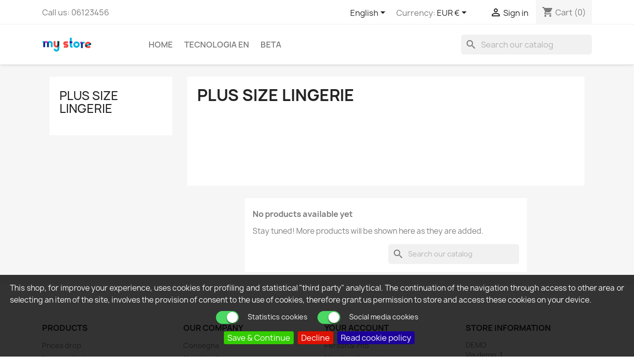

--- FILE ---
content_type: text/html; charset=utf-8
request_url: https://demo17.prestabiz.com/en/1712-plus-size-lingerie
body_size: 7247
content:
<!doctype html>
<html lang="en-US">

  <head>
    
      
  <meta charset="utf-8">


  <meta http-equiv="x-ua-compatible" content="ie=edge">



  <title>Plus Size Lingerie</title>
  
    
  
  <meta name="description" content="">
  <meta name="keywords" content="">
        <link rel="canonical" href="https://demo17.prestabiz.com/en/1712-plus-size-lingerie">
    
          <link rel="alternate" href="https://demo17.prestabiz.com/it/1712-plus-size-lingerie" hreflang="it">
          <link rel="alternate" href="https://demo17.prestabiz.com/en/1712-plus-size-lingerie" hreflang="en-us">
          <link rel="alternate" href="https://demo17.prestabiz.com/fr/1712-plus-size-lingerie" hreflang="fr-fr">
          <link rel="alternate" href="https://demo17.prestabiz.com/de/1712-plus-size-lingerie" hreflang="de-de">
          <link rel="alternate" href="https://demo17.prestabiz.com/ms/1712-plus-size-lingerie" hreflang="ms-my">
          <link rel="alternate" href="https://demo17.prestabiz.com/es/1712-plus-size-lingerie" hreflang="es-es">
      
  
  
    <script type="application/ld+json">
  {
    "@context": "https://schema.org",
    "@type": "Organization",
    "name" : "DEMO",
    "url" : "https://demo17.prestabiz.com/en/",
          "logo": {
        "@type": "ImageObject",
        "url":"https://demo17.prestabiz.com/img/logo.png"
      }
      }
</script>

<script type="application/ld+json">
  {
    "@context": "https://schema.org",
    "@type": "WebPage",
    "isPartOf": {
      "@type": "WebSite",
      "url":  "https://demo17.prestabiz.com/en/",
      "name": "DEMO"
    },
    "name": "Plus Size Lingerie",
    "url":  "https://demo17.prestabiz.com/en/1712-plus-size-lingerie"
  }
</script>


  
  
  
  <script type="application/ld+json">
  {
    "@context": "https://schema.org",
    "@type": "ItemList",
    "itemListElement": [
        ]
  }
</script>

  
  
    
  

  
    <meta property="og:title" content="Plus Size Lingerie" />
    <meta property="og:description" content="" />
    <meta property="og:url" content="https://demo17.prestabiz.com/en/1712-plus-size-lingerie" />
    <meta property="og:site_name" content="DEMO" />
    <meta property="og:type" content="website" />    



  <meta name="viewport" content="width=device-width, initial-scale=1">



  <link rel="icon" type="image/vnd.microsoft.icon" href="https://demo17.prestabiz.com/img/favicon.ico?1530701532">
  <link rel="shortcut icon" type="image/x-icon" href="https://demo17.prestabiz.com/img/favicon.ico?1530701532">



    <link rel="stylesheet" href="https://demo17.prestabiz.com/themes/classic/assets/css/theme.css" type="text/css" media="all">
  <link rel="stylesheet" href="https://demo17.prestabiz.com/modules/ps_searchbar/ps_searchbar.css" type="text/css" media="all">
  <link rel="stylesheet" href="https://demo17.prestabiz.com/modules/paypal/views/css/paypal_fo.css" type="text/css" media="all">
  <link rel="stylesheet" href="https://demo17.prestabiz.com/modules/ps_facetedsearch/views/dist/front.css" type="text/css" media="all">
  <link rel="stylesheet" href="https://demo17.prestabiz.com/modules/einvoice/views/css/jquery-confirm.min.css" type="text/css" media="all">
  <link rel="stylesheet" href="https://demo17.prestabiz.com/modules/einvoice/views/css/einvoice.css" type="text/css" media="all">
  <link rel="stylesheet" href="https://demo17.prestabiz.com/modules/pb_findomestic/views/css/pbf17.css" type="text/css" media="all">
  <link rel="stylesheet" href="https://demo17.prestabiz.com/modules/cookiepolicy/views/css/cookiepolicy.css" type="text/css" media="all">
  <link rel="stylesheet" href="https://demo17.prestabiz.com/js/jquery/ui/themes/base/minified/jquery-ui.min.css" type="text/css" media="all">
  <link rel="stylesheet" href="https://demo17.prestabiz.com/js/jquery/ui/themes/base/minified/jquery.ui.theme.min.css" type="text/css" media="all">
  <link rel="stylesheet" href="https://demo17.prestabiz.com/modules/ps_imageslider/css/homeslider.css" type="text/css" media="all">




  

  <script type="text/javascript">
        var cookiepolicyAcceptButtonEnable = "1";
        var cookiepolicyAcceptButtonText = "Save &amp; Continue";
        var cookiepolicyAcceptOnAnyClick = "";
        var cookiepolicyAcceptOnContinue = "";
        var cookiepolicyAcceptOnScroll = "";
        var cookiepolicyCloseEffect = "fade";
        var cookiepolicyDeclineButtonEnable = "1";
        var cookiepolicyDeclineButtonText = "Decline";
        var cookiepolicyDeclineUrl = "https:\/\/demo17.prestabiz.com\/en\/module\/cookiepolicy\/removecookies";
        var cookiepolicyDisplayMode = 1;
        var cookiepolicyEnable = 0;
        var cookiepolicyMarketingEnable = 2;
        var cookiepolicyMarketingText = "Social media cookies";
        var cookiepolicyMessage = "This shop, for improve your experience, uses cookies for profiling and statistical \"third party\" analytical. The continuation of the navigation through access to other area or selecting an item of the site, involves the provision of consent to the use of cookies, therefore grant us permission to store and access these cookies on your device.";
        var cookiepolicyPolicyButtonEnable = "1";
        var cookiepolicyPolicyButtonText = "Read cookie policy";
        var cookiepolicyPolicyLink = "https:\/\/demo17.prestabiz.com\/en\/content\/6-cookies-policy";
        var cookiepolicyPosition = 1;
        var cookiepolicyStatisticsEnable = 2;
        var cookiepolicyStatisticsText = "Statistics cookies";
        var cookiepolicyTestMode = 0;
        var cookiepolicy_ajax_url = "https:\/\/demo17.prestabiz.com\/en\/module\/cookiepolicy\/ajax";
        var cookiepolicy_secure_key = "P1XVUC7BZZ4UWYYH";
        var domain_url = "https:\/\/demo17.prestabiz.com\/";
        var ei_customer_type = 1;
        var ei_module_dir = "\/modules\/";
        var ei_pdf = "Courtesy Invoice";
        var ei_pec_required = 0;
        var ei_sdi_required = 0;
        var ei_select_invoice_type = "Select invoice type";
        var ei_xml = "Electronic Invoice";
        var eitoken = "f08c9faa5d8578f415c97e1fe84b9ea3";
        var id_shop = 1;
        var prestashop = {"cart":{"products":[],"totals":{"total":{"type":"total","label":"Total","amount":0,"value":"\u20ac0.00"},"total_including_tax":{"type":"total","label":"Total (tax incl.)","amount":0,"value":"\u20ac0.00"},"total_excluding_tax":{"type":"total","label":"Total (tax excl.)","amount":0,"value":"\u20ac0.00"}},"subtotals":{"products":{"type":"products","label":"Subtotal","amount":0,"value":"\u20ac0.00"},"discounts":null,"shipping":{"type":"shipping","label":"Shipping","amount":0,"value":""},"tax":null},"products_count":0,"summary_string":"0 items","vouchers":{"allowed":1,"added":[]},"discounts":[],"minimalPurchase":0,"minimalPurchaseRequired":""},"currency":{"id":1,"name":"Euro","iso_code":"EUR","iso_code_num":"978","sign":"\u20ac"},"customer":{"lastname":null,"firstname":null,"email":null,"birthday":null,"newsletter":null,"newsletter_date_add":null,"optin":null,"website":null,"company":null,"siret":null,"ape":null,"is_logged":false,"gender":{"type":null,"name":null},"addresses":[]},"language":{"name":"English (English)","iso_code":"en","locale":"en-US","language_code":"en-us","is_rtl":"0","date_format_lite":"m\/d\/Y","date_format_full":"m\/d\/Y H:i:s","id":2},"page":{"title":"","canonical":"https:\/\/demo17.prestabiz.com\/en\/1712-plus-size-lingerie","meta":{"title":"Plus Size Lingerie","description":"","keywords":"","robots":"index"},"page_name":"category","body_classes":{"lang-en":true,"lang-rtl":false,"country-IT":true,"currency-EUR":true,"layout-left-column":true,"page-category":true,"tax-display-enabled":true,"category-id-1712":true,"category-Plus Size Lingerie":true,"category-id-parent-2":true,"category-depth-level-2":true},"admin_notifications":[]},"shop":{"name":"DEMO","logo":"https:\/\/demo17.prestabiz.com\/img\/logo.png","stores_icon":"https:\/\/demo17.prestabiz.com\/img\/logo_stores.png","favicon":"https:\/\/demo17.prestabiz.com\/img\/favicon.ico"},"urls":{"base_url":"https:\/\/demo17.prestabiz.com\/","current_url":"https:\/\/demo17.prestabiz.com\/en\/1712-plus-size-lingerie","shop_domain_url":"https:\/\/demo17.prestabiz.com","img_ps_url":"https:\/\/demo17.prestabiz.com\/img\/","img_cat_url":"https:\/\/demo17.prestabiz.com\/img\/c\/","img_lang_url":"https:\/\/demo17.prestabiz.com\/img\/l\/","img_prod_url":"https:\/\/demo17.prestabiz.com\/img\/p\/","img_manu_url":"https:\/\/demo17.prestabiz.com\/img\/m\/","img_sup_url":"https:\/\/demo17.prestabiz.com\/img\/su\/","img_ship_url":"https:\/\/demo17.prestabiz.com\/img\/s\/","img_store_url":"https:\/\/demo17.prestabiz.com\/img\/st\/","img_col_url":"https:\/\/demo17.prestabiz.com\/img\/co\/","img_url":"https:\/\/demo17.prestabiz.com\/themes\/classic\/assets\/img\/","css_url":"https:\/\/demo17.prestabiz.com\/themes\/classic\/assets\/css\/","js_url":"https:\/\/demo17.prestabiz.com\/themes\/classic\/assets\/js\/","pic_url":"https:\/\/demo17.prestabiz.com\/upload\/","pages":{"address":"https:\/\/demo17.prestabiz.com\/en\/address","addresses":"https:\/\/demo17.prestabiz.com\/en\/addresses","authentication":"https:\/\/demo17.prestabiz.com\/en\/login","cart":"https:\/\/demo17.prestabiz.com\/en\/cart","category":"https:\/\/demo17.prestabiz.com\/en\/index.php?controller=category","cms":"https:\/\/demo17.prestabiz.com\/en\/index.php?controller=cms","contact":"https:\/\/demo17.prestabiz.com\/en\/contact-us","discount":"https:\/\/demo17.prestabiz.com\/en\/discount","guest_tracking":"https:\/\/demo17.prestabiz.com\/en\/guest-tracking","history":"https:\/\/demo17.prestabiz.com\/en\/order-history","identity":"https:\/\/demo17.prestabiz.com\/en\/identity","index":"https:\/\/demo17.prestabiz.com\/en\/","my_account":"https:\/\/demo17.prestabiz.com\/en\/my-account","order_confirmation":"https:\/\/demo17.prestabiz.com\/en\/order-confirmation","order_detail":"https:\/\/demo17.prestabiz.com\/en\/index.php?controller=order-detail","order_follow":"https:\/\/demo17.prestabiz.com\/en\/order-follow","order":"https:\/\/demo17.prestabiz.com\/en\/order","order_return":"https:\/\/demo17.prestabiz.com\/en\/index.php?controller=order-return","order_slip":"https:\/\/demo17.prestabiz.com\/en\/credit-slip","pagenotfound":"https:\/\/demo17.prestabiz.com\/en\/page-not-found","password":"https:\/\/demo17.prestabiz.com\/en\/password-recovery","pdf_invoice":"https:\/\/demo17.prestabiz.com\/en\/index.php?controller=pdf-invoice","pdf_order_return":"https:\/\/demo17.prestabiz.com\/en\/index.php?controller=pdf-order-return","pdf_order_slip":"https:\/\/demo17.prestabiz.com\/en\/index.php?controller=pdf-order-slip","prices_drop":"https:\/\/demo17.prestabiz.com\/en\/prices-drop","product":"https:\/\/demo17.prestabiz.com\/en\/index.php?controller=product","search":"https:\/\/demo17.prestabiz.com\/en\/search","sitemap":"https:\/\/demo17.prestabiz.com\/en\/sitemap","stores":"https:\/\/demo17.prestabiz.com\/en\/stores","supplier":"https:\/\/demo17.prestabiz.com\/en\/supplier","register":"https:\/\/demo17.prestabiz.com\/en\/login?create_account=1","order_login":"https:\/\/demo17.prestabiz.com\/en\/order?login=1"},"alternative_langs":{"it":"https:\/\/demo17.prestabiz.com\/it\/1712-plus-size-lingerie","en-us":"https:\/\/demo17.prestabiz.com\/en\/1712-plus-size-lingerie","fr-fr":"https:\/\/demo17.prestabiz.com\/fr\/1712-plus-size-lingerie","de-de":"https:\/\/demo17.prestabiz.com\/de\/1712-plus-size-lingerie","ms-my":"https:\/\/demo17.prestabiz.com\/ms\/1712-plus-size-lingerie","es-es":"https:\/\/demo17.prestabiz.com\/es\/1712-plus-size-lingerie"},"theme_assets":"\/themes\/classic\/assets\/","actions":{"logout":"https:\/\/demo17.prestabiz.com\/en\/?mylogout="},"no_picture_image":{"bySize":{"small_default":{"url":"https:\/\/demo17.prestabiz.com\/img\/p\/en-default-small_default.jpg","width":98,"height":98},"cart_default":{"url":"https:\/\/demo17.prestabiz.com\/img\/p\/en-default-cart_default.jpg","width":125,"height":125},"home_default":{"url":"https:\/\/demo17.prestabiz.com\/img\/p\/en-default-home_default.jpg","width":250,"height":250},"medium_default":{"url":"https:\/\/demo17.prestabiz.com\/img\/p\/en-default-medium_default.jpg","width":452,"height":452},"large_default":{"url":"https:\/\/demo17.prestabiz.com\/img\/p\/en-default-large_default.jpg","width":800,"height":800}},"small":{"url":"https:\/\/demo17.prestabiz.com\/img\/p\/en-default-small_default.jpg","width":98,"height":98},"medium":{"url":"https:\/\/demo17.prestabiz.com\/img\/p\/en-default-home_default.jpg","width":250,"height":250},"large":{"url":"https:\/\/demo17.prestabiz.com\/img\/p\/en-default-large_default.jpg","width":800,"height":800},"legend":""}},"configuration":{"display_taxes_label":true,"display_prices_tax_incl":true,"is_catalog":false,"show_prices":true,"opt_in":{"partner":true},"quantity_discount":{"type":"discount","label":"Unit discount"},"voucher_enabled":1,"return_enabled":1},"field_required":[],"breadcrumb":{"links":[{"title":"Home","url":"https:\/\/demo17.prestabiz.com\/en\/"}],"count":1},"link":{"protocol_link":"https:\/\/","protocol_content":"https:\/\/"},"time":1768403897,"static_token":"d23bb3d9bdf4109c4adcce1b11d05996","token":"6bbe0426dd9e1ade91268fb3fb3e2b08","debug":false};
      </script>



  <style>
#cookie-bar {
	background: rgba(0, 0, 0,0.8);
	height: auto;
	text-align: center;
	padding: 15px 20px;
}
#cookie-bar, #cookie-bar p, #cookie-bar span {
    color: #ffffff;
	line-height: 24px;
    text-align: justify;
}
#cookie-bar.fixed {
    position: fixed;
            width: 100%;
        top: 0;
        left: 0;
        }
#cookie-bar.fixed.bottom {
            bottom: 0;
        top: auto;
    }
#cookie-bar p {
    margin:0;
    padding:0;
    color: #ffffff !important; 
}
#cookie-bar a { color:#ffffff; display:inline-block; border-radius:3px; text-decoration:none; padding:0 6px; margin-left:8px; }
#cookie-bar .cb-enable {
        background: #33cc00;
	border: solid 1px #33cc00;
        color: #FFFFFF;
}
#cookie-bar .cb-enable:hover {
        background: #33cc00;
    border: solid 1px #33cc00;
        color: #FFFFFF; 
}
#cookie-bar .cb-disable {
        background: #dd1100;
	border: solid 1px #dd1100;
        color: #FFFFFF;
}
#cookie-bar .cb-disable:hover {
        background: #ee3300;
    border: solid 1px #ee3300;
        color: #FFFFFF; 
}
#cookie-bar .cb-policy {
        background: #1c0099;
    border: solid 1px #1c0099;
    	color: #FFFFFF; 
}
#cookie-bar .cb-policy:hover {
        background: #1c0099;
    border: solid 1px #1c0099;
        color: #FFFFFF; 
}

</style>




    
  </head>

  <body id="category" class="lang-en country-it currency-eur layout-left-column page-category tax-display-enabled category-id-1712 category-plus-size-lingerie category-id-parent-2 category-depth-level-2">

    
      
    

    <main>
      
              

      <header id="header">
        
          
  <div class="header-banner">
    
  </div>



  <nav class="header-nav">
    <div class="container">
      <div class="row">
        <div class="hidden-sm-down">
          <div class="col-md-5 col-xs-12">
            <div id="_desktop_contact_link">
  <div id="contact-link">
                Call us: <span>06123456</span>
      </div>
</div>

          </div>
          <div class="col-md-7 right-nav">
              <div id="_desktop_language_selector">
  <div class="language-selector-wrapper">
    <span id="language-selector-label" class="hidden-md-up">Language:</span>
    <div class="language-selector dropdown js-dropdown">
      <button data-toggle="dropdown" class="hidden-sm-down btn-unstyle" aria-haspopup="true" aria-expanded="false" aria-label="Language dropdown">
        <span class="expand-more">English</span>
        <i class="material-icons expand-more">&#xE5C5;</i>
      </button>
      <ul class="dropdown-menu hidden-sm-down" aria-labelledby="language-selector-label">
                  <li >
            <a href="https://demo17.prestabiz.com/it/1712-plus-size-lingerie" class="dropdown-item" data-iso-code="it">Italiano</a>
          </li>
                  <li  class="current" >
            <a href="https://demo17.prestabiz.com/en/1712-plus-size-lingerie" class="dropdown-item" data-iso-code="en">English</a>
          </li>
                  <li >
            <a href="https://demo17.prestabiz.com/fr/1712-plus-size-lingerie" class="dropdown-item" data-iso-code="fr">Français</a>
          </li>
                  <li >
            <a href="https://demo17.prestabiz.com/de/1712-plus-size-lingerie" class="dropdown-item" data-iso-code="de">Deutsch</a>
          </li>
                  <li >
            <a href="https://demo17.prestabiz.com/ms/1712-plus-size-lingerie" class="dropdown-item" data-iso-code="ms">Bahasa melayu</a>
          </li>
                  <li >
            <a href="https://demo17.prestabiz.com/es/1712-plus-size-lingerie" class="dropdown-item" data-iso-code="es">Español</a>
          </li>
              </ul>
      <select class="link hidden-md-up" aria-labelledby="language-selector-label">
                  <option value="https://demo17.prestabiz.com/it/1712-plus-size-lingerie" data-iso-code="it">
            Italiano
          </option>
                  <option value="https://demo17.prestabiz.com/en/1712-plus-size-lingerie" selected="selected" data-iso-code="en">
            English
          </option>
                  <option value="https://demo17.prestabiz.com/fr/1712-plus-size-lingerie" data-iso-code="fr">
            Français
          </option>
                  <option value="https://demo17.prestabiz.com/de/1712-plus-size-lingerie" data-iso-code="de">
            Deutsch
          </option>
                  <option value="https://demo17.prestabiz.com/ms/1712-plus-size-lingerie" data-iso-code="ms">
            Bahasa melayu
          </option>
                  <option value="https://demo17.prestabiz.com/es/1712-plus-size-lingerie" data-iso-code="es">
            Español
          </option>
              </select>
    </div>
  </div>
</div>
<div id="_desktop_currency_selector">
  <div class="currency-selector dropdown js-dropdown">
    <span id="currency-selector-label">Currency:</span>
    <button data-toggle="dropdown" class="hidden-sm-down btn-unstyle" aria-haspopup="true" aria-expanded="false" aria-label="Currency dropdown">
      <span class="expand-more _gray-darker">EUR €</span>
      <i class="material-icons expand-more">&#xE5C5;</i>
    </button>
    <ul class="dropdown-menu hidden-sm-down" aria-labelledby="currency-selector-label">
              <li >
          <a title="Dirham degli Emirati Arabi Uniti" rel="nofollow" href="https://demo17.prestabiz.com/en/1712-plus-size-lingerie?SubmitCurrency=1&amp;id_currency=6" class="dropdown-item">AED</a>
        </li>
              <li  class="current" >
          <a title="Euro" rel="nofollow" href="https://demo17.prestabiz.com/en/1712-plus-size-lingerie?SubmitCurrency=1&amp;id_currency=1" class="dropdown-item">EUR €</a>
        </li>
              <li >
          <a title="Sterlina britannica" rel="nofollow" href="https://demo17.prestabiz.com/en/1712-plus-size-lingerie?SubmitCurrency=1&amp;id_currency=3" class="dropdown-item">GBP £</a>
        </li>
              <li >
          <a title="Ringgit malese" rel="nofollow" href="https://demo17.prestabiz.com/en/1712-plus-size-lingerie?SubmitCurrency=1&amp;id_currency=4" class="dropdown-item">MYR RM</a>
        </li>
              <li >
          <a title="Riyal saudita" rel="nofollow" href="https://demo17.prestabiz.com/en/1712-plus-size-lingerie?SubmitCurrency=1&amp;id_currency=5" class="dropdown-item">SAR</a>
        </li>
              <li >
          <a title="Dollaro statunitense" rel="nofollow" href="https://demo17.prestabiz.com/en/1712-plus-size-lingerie?SubmitCurrency=1&amp;id_currency=2" class="dropdown-item">USD $</a>
        </li>
          </ul>
    <select class="link hidden-md-up" aria-labelledby="currency-selector-label">
              <option value="https://demo17.prestabiz.com/en/1712-plus-size-lingerie?SubmitCurrency=1&amp;id_currency=6">AED</option>
              <option value="https://demo17.prestabiz.com/en/1712-plus-size-lingerie?SubmitCurrency=1&amp;id_currency=1" selected="selected">EUR €</option>
              <option value="https://demo17.prestabiz.com/en/1712-plus-size-lingerie?SubmitCurrency=1&amp;id_currency=3">GBP £</option>
              <option value="https://demo17.prestabiz.com/en/1712-plus-size-lingerie?SubmitCurrency=1&amp;id_currency=4">MYR RM</option>
              <option value="https://demo17.prestabiz.com/en/1712-plus-size-lingerie?SubmitCurrency=1&amp;id_currency=5">SAR</option>
              <option value="https://demo17.prestabiz.com/en/1712-plus-size-lingerie?SubmitCurrency=1&amp;id_currency=2">USD $</option>
          </select>
  </div>
</div>
<div id="_desktop_user_info">
  <div class="user-info">
          <a
        href="https://demo17.prestabiz.com/en/my-account"
        title="Log in to your customer account"
        rel="nofollow"
      >
        <i class="material-icons">&#xE7FF;</i>
        <span class="hidden-sm-down">Sign in</span>
      </a>
      </div>
</div>
<div id="_desktop_cart">
  <div class="blockcart cart-preview inactive" data-refresh-url="//demo17.prestabiz.com/en/module/ps_shoppingcart/ajax">
    <div class="header">
              <i class="material-icons shopping-cart" aria-hidden="true">shopping_cart</i>
        <span class="hidden-sm-down">Cart</span>
        <span class="cart-products-count">(0)</span>
          </div>
  </div>
</div>

          </div>
        </div>
        <div class="hidden-md-up text-sm-center mobile">
          <div class="float-xs-left" id="menu-icon">
            <i class="material-icons d-inline">&#xE5D2;</i>
          </div>
          <div class="float-xs-right" id="_mobile_cart"></div>
          <div class="float-xs-right" id="_mobile_user_info"></div>
          <div class="top-logo" id="_mobile_logo"></div>
          <div class="clearfix"></div>
        </div>
      </div>
    </div>
  </nav>



  <div class="header-top">
    <div class="container">
       <div class="row">
        <div class="col-md-2 hidden-sm-down" id="_desktop_logo">
                                    
  <a href="https://demo17.prestabiz.com/en/">
    <img
      class="logo img-fluid"
      src="https://demo17.prestabiz.com/img/logo.png"
      alt="DEMO"
      width="100"
      height="28">
  </a>

                              </div>
        <div class="header-top-right col-md-10 col-sm-12 position-static">
          

<div class="menu js-top-menu position-static hidden-sm-down" id="_desktop_top_menu">
    
          <ul class="top-menu" id="top-menu" data-depth="0">
                    <li class="category" id="category-2">
                          <a
                class="dropdown-item"
                href="https://demo17.prestabiz.com/en/" data-depth="0"
                              >
                                                                      <span class="float-xs-right hidden-md-up">
                    <span data-target="#top_sub_menu_35034" data-toggle="collapse" class="navbar-toggler collapse-icons">
                      <i class="material-icons add">&#xE313;</i>
                      <i class="material-icons remove">&#xE316;</i>
                    </span>
                  </span>
                                Home
              </a>
                            <div  class="popover sub-menu js-sub-menu collapse" id="top_sub_menu_35034">
                
          <ul class="top-menu"  data-depth="1">
                    <li class="category" id="category-99">
                          <a
                class="dropdown-item dropdown-submenu"
                href="https://demo17.prestabiz.com/en/99-tecnologia-en" data-depth="1"
                              >
                                                                      <span class="float-xs-right hidden-md-up">
                    <span data-target="#top_sub_menu_45033" data-toggle="collapse" class="navbar-toggler collapse-icons">
                      <i class="material-icons add">&#xE313;</i>
                      <i class="material-icons remove">&#xE316;</i>
                    </span>
                  </span>
                                Tecnologia EN
              </a>
                            <div  class="collapse" id="top_sub_menu_45033">
                
          <ul class="top-menu"  data-depth="2">
                    <li class="category" id="category-101">
                          <a
                class="dropdown-item"
                href="https://demo17.prestabiz.com/en/101-tecnologia-puntatori-laser" data-depth="2"
                              >
                                Puntatori Laser
              </a>
                          </li>
                    <li class="category" id="category-100">
                          <a
                class="dropdown-item"
                href="https://demo17.prestabiz.com/en/100-tecnologia-accessori-per-computer" data-depth="2"
                              >
                                Accessori Per Computer
              </a>
                          </li>
                    <li class="category" id="category-102">
                          <a
                class="dropdown-item"
                href="https://demo17.prestabiz.com/en/102-tecnologia-calcolatrici" data-depth="2"
                              >
                                Calcolatrici
              </a>
                          </li>
                    <li class="category" id="category-103">
                          <a
                class="dropdown-item"
                href="https://demo17.prestabiz.com/en/103-tecnologia-accessori-per-cellulari" data-depth="2"
                              >
                                Accessori Per Cellulari
              </a>
                          </li>
                    <li class="category" id="category-104">
                          <a
                class="dropdown-item"
                href="https://demo17.prestabiz.com/en/104-tecnologia-hub-usb" data-depth="2"
                              >
                                Hub Usb
              </a>
                          </li>
                    <li class="category" id="category-105">
                          <a
                class="dropdown-item"
                href="https://demo17.prestabiz.com/en/105-tecnologia-powerbanks" data-depth="2"
                              >
                                Powerbanks
              </a>
                          </li>
                    <li class="category" id="category-106">
                          <a
                class="dropdown-item"
                href="https://demo17.prestabiz.com/en/106-tecnologia-audio-video" data-depth="2"
                              >
                                Audio &amp; Video
              </a>
                          </li>
              </ul>
    
              </div>
                          </li>
                    <li class="category" id="category-107">
                          <a
                class="dropdown-item dropdown-submenu"
                href="https://demo17.prestabiz.com/en/107-dropship-credit-category" data-depth="1"
                              >
                                Dropship Credit Category
              </a>
                          </li>
              </ul>
    
              </div>
                          </li>
                    <li class="category" id="category-99">
                          <a
                class="dropdown-item"
                href="https://demo17.prestabiz.com/en/99-tecnologia-en" data-depth="0"
                              >
                                                                      <span class="float-xs-right hidden-md-up">
                    <span data-target="#top_sub_menu_97626" data-toggle="collapse" class="navbar-toggler collapse-icons">
                      <i class="material-icons add">&#xE313;</i>
                      <i class="material-icons remove">&#xE316;</i>
                    </span>
                  </span>
                                Tecnologia EN
              </a>
                            <div  class="popover sub-menu js-sub-menu collapse" id="top_sub_menu_97626">
                
          <ul class="top-menu"  data-depth="1">
                    <li class="category" id="category-101">
                          <a
                class="dropdown-item dropdown-submenu"
                href="https://demo17.prestabiz.com/en/101-tecnologia-puntatori-laser" data-depth="1"
                              >
                                Puntatori Laser
              </a>
                          </li>
                    <li class="category" id="category-100">
                          <a
                class="dropdown-item dropdown-submenu"
                href="https://demo17.prestabiz.com/en/100-tecnologia-accessori-per-computer" data-depth="1"
                              >
                                Accessori Per Computer
              </a>
                          </li>
                    <li class="category" id="category-102">
                          <a
                class="dropdown-item dropdown-submenu"
                href="https://demo17.prestabiz.com/en/102-tecnologia-calcolatrici" data-depth="1"
                              >
                                Calcolatrici
              </a>
                          </li>
                    <li class="category" id="category-103">
                          <a
                class="dropdown-item dropdown-submenu"
                href="https://demo17.prestabiz.com/en/103-tecnologia-accessori-per-cellulari" data-depth="1"
                              >
                                Accessori Per Cellulari
              </a>
                          </li>
                    <li class="category" id="category-104">
                          <a
                class="dropdown-item dropdown-submenu"
                href="https://demo17.prestabiz.com/en/104-tecnologia-hub-usb" data-depth="1"
                              >
                                Hub Usb
              </a>
                          </li>
                    <li class="category" id="category-105">
                          <a
                class="dropdown-item dropdown-submenu"
                href="https://demo17.prestabiz.com/en/105-tecnologia-powerbanks" data-depth="1"
                              >
                                Powerbanks
              </a>
                          </li>
                    <li class="category" id="category-106">
                          <a
                class="dropdown-item dropdown-submenu"
                href="https://demo17.prestabiz.com/en/106-tecnologia-audio-video" data-depth="1"
                              >
                                Audio &amp; Video
              </a>
                          </li>
              </ul>
    
              </div>
                          </li>
                    <li class="category" id="category-670">
                          <a
                class="dropdown-item"
                href="https://demo17.prestabiz.com/en/670-beta" data-depth="0"
                              >
                                BETA
              </a>
                          </li>
              </ul>
    
    <div class="clearfix"></div>
</div>
<div id="search_widget" class="search-widgets" data-search-controller-url="//demo17.prestabiz.com/en/search">
  <form method="get" action="//demo17.prestabiz.com/en/search">
    <input type="hidden" name="controller" value="search">
    <i class="material-icons search" aria-hidden="true">search</i>
    <input type="text" name="s" value="" placeholder="Search our catalog" aria-label="Search">
    <i class="material-icons clear" aria-hidden="true">clear</i>
  </form>
</div>

        </div>
      </div>
      <div id="mobile_top_menu_wrapper" class="row hidden-md-up" style="display:none;">
        <div class="js-top-menu mobile" id="_mobile_top_menu"></div>
        <div class="js-top-menu-bottom">
          <div id="_mobile_currency_selector"></div>
          <div id="_mobile_language_selector"></div>
          <div id="_mobile_contact_link"></div>
        </div>
      </div>
    </div>
  </div>
  

        
      </header>

      <section id="wrapper">
        
          
<aside id="notifications">
  <div class="container">
    
    
    
      </div>
</aside>
        

        
        <div class="container">
          
            <nav data-depth="1" class="breadcrumb hidden-sm-down">
  <ol>
    
              
          <li>
                          <span>Home</span>
                      </li>
        
          
  </ol>
</nav>
          

          
            <div id="left-column" class="col-xs-12 col-sm-4 col-md-3">
                              

<div class="block-categories">
  <ul class="category-top-menu">
    <li><a class="text-uppercase h6" href="https://demo17.prestabiz.com/en/1712-plus-size-lingerie">Plus Size Lingerie</a></li>
    <li>
  </li>
  </ul>
</div>
<div id="search_filters_wrapper" class="hidden-sm-down">
  <div id="search_filter_controls" class="hidden-md-up">
      <span id="_mobile_search_filters_clear_all"></span>
      <button class="btn btn-secondary ok">
        <i class="material-icons rtl-no-flip">&#xE876;</i>
        OK
      </button>
  </div>
  
</div>

                          </div>
          

          
  <div id="content-wrapper" class="js-content-wrapper left-column col-xs-12 col-sm-8 col-md-9">
    
    
  <section id="main">

    
    <div id="js-product-list-header">
            <div class="block-category card card-block">
            <h1 class="h1">Plus Size Lingerie</h1>
            <div class="block-category-inner">
                                            </div>
        </div>
    </div>


    
          
    
    

    <section id="products">
              <div id="js-product-list-top"></div>

        <div id="js-product-list">
          
          <section id="content" class="page-content page-not-found">
  
    
                          <h4>No products available yet</h4>
            <p>Stay tuned! More products will be shown here as they are added.</p>
          
          

    
      <div id="search_widget" class="search-widgets" data-search-controller-url="//demo17.prestabiz.com/en/search">
  <form method="get" action="//demo17.prestabiz.com/en/search">
    <input type="hidden" name="controller" value="search">
    <i class="material-icons search" aria-hidden="true">search</i>
    <input type="text" name="s" value="" placeholder="Search our catalog" aria-label="Search">
    <i class="material-icons clear" aria-hidden="true">clear</i>
  </form>
</div>

    

    
      
    
  
</section>
        </div>

        <div id="js-product-list-bottom"></div>
          </section>

    

  </section>

    
  </div>


          
        </div>
        
      </section>

      <footer id="footer" class="js-footer">
        
          <div class="container">
  <div class="row">
    
      
    
  </div>
</div>
<div class="footer-container">
  <div class="container">
    <div class="row">
      
        <div class="col-md-6 links">
  <div class="row">
      <div class="col-md-6 wrapper">
      <p class="h3 hidden-sm-down">Products</p>
      <div class="title clearfix hidden-md-up" data-target="#footer_sub_menu_1" data-toggle="collapse">
        <span class="h3">Products</span>
        <span class="float-xs-right">
          <span class="navbar-toggler collapse-icons">
            <i class="material-icons add">&#xE313;</i>
            <i class="material-icons remove">&#xE316;</i>
          </span>
        </span>
      </div>
      <ul id="footer_sub_menu_1" class="collapse">
                  <li>
            <a
                id="link-product-page-prices-drop-1"
                class="cms-page-link"
                href="https://demo17.prestabiz.com/en/prices-drop"
                title="On-sale products"
                            >
              Prices drop
            </a>
          </li>
                  <li>
            <a
                id="link-product-page-new-products-1"
                class="cms-page-link"
                href="https://demo17.prestabiz.com/en/new-products"
                title="Our new products"
                            >
              New products
            </a>
          </li>
              </ul>
    </div>
      <div class="col-md-6 wrapper">
      <p class="h3 hidden-sm-down">Our company</p>
      <div class="title clearfix hidden-md-up" data-target="#footer_sub_menu_2" data-toggle="collapse">
        <span class="h3">Our company</span>
        <span class="float-xs-right">
          <span class="navbar-toggler collapse-icons">
            <i class="material-icons add">&#xE313;</i>
            <i class="material-icons remove">&#xE316;</i>
          </span>
        </span>
      </div>
      <ul id="footer_sub_menu_2" class="collapse">
                  <li>
            <a
                id="link-cms-page-1-2"
                class="cms-page-link"
                href="https://demo17.prestabiz.com/en/content/1-consegna"
                title="I nostri termini e condizioni di consegna"
                            >
              Consegna
            </a>
          </li>
                  <li>
            <a
                id="link-cms-page-2-2"
                class="cms-page-link"
                href="https://demo17.prestabiz.com/en/content/2-note-legali"
                title="Note legali"
                            >
              Note legali
            </a>
          </li>
                  <li>
            <a
                id="link-cms-page-3-2"
                class="cms-page-link"
                href="https://demo17.prestabiz.com/en/content/3-termini-e-condizioni-di-uso"
                title="I nostri termini e condizioni d&#039;uso"
                            >
              Termini e condizioni d&#039;uso
            </a>
          </li>
                  <li>
            <a
                id="link-cms-page-4-2"
                class="cms-page-link"
                href="https://demo17.prestabiz.com/en/content/4-chi-siamo"
                title="Scoprite chi siamo"
                            >
              Chi siamo
            </a>
          </li>
                  <li>
            <a
                id="link-cms-page-5-2"
                class="cms-page-link"
                href="https://demo17.prestabiz.com/en/content/5-pagamento-sicuro"
                title="Il nostro metodo di pagamento sicuro"
                            >
              Pagamento sicuro
            </a>
          </li>
                  <li>
            <a
                id="link-static-page-contact-2"
                class="cms-page-link"
                href="https://demo17.prestabiz.com/en/contact-us"
                title="Use our form to contact us"
                            >
              Contact us
            </a>
          </li>
                  <li>
            <a
                id="link-static-page-sitemap-2"
                class="cms-page-link"
                href="https://demo17.prestabiz.com/en/sitemap"
                title="Lost ? Find what your are looking for"
                            >
              Sitemap
            </a>
          </li>
                  <li>
            <a
                id="link-static-page-stores-2"
                class="cms-page-link"
                href="https://demo17.prestabiz.com/en/stores"
                title=""
                            >
              Stores
            </a>
          </li>
              </ul>
    </div>
    </div>
</div>
<div id="block_myaccount_infos" class="col-md-3 links wrapper">
  <p class="h3 myaccount-title hidden-sm-down">
    <a class="text-uppercase" href="https://demo17.prestabiz.com/en/my-account" rel="nofollow">
      Your account
    </a>
  </p>
  <div class="title clearfix hidden-md-up" data-target="#footer_account_list" data-toggle="collapse">
    <span class="h3">Your account</span>
    <span class="float-xs-right">
      <span class="navbar-toggler collapse-icons">
        <i class="material-icons add">&#xE313;</i>
        <i class="material-icons remove">&#xE316;</i>
      </span>
    </span>
  </div>
  <ul class="account-list collapse" id="footer_account_list">
            <li>
          <a href="https://demo17.prestabiz.com/en/identity" title="Personal info" rel="nofollow">
            Personal info
          </a>
        </li>
            <li>
          <a href="https://demo17.prestabiz.com/en/order-follow" title="Merchandise returns" rel="nofollow">
            Merchandise returns
          </a>
        </li>
            <li>
          <a href="https://demo17.prestabiz.com/en/order-history" title="Orders" rel="nofollow">
            Orders
          </a>
        </li>
            <li>
          <a href="https://demo17.prestabiz.com/en/credit-slip" title="Credit slips" rel="nofollow">
            Credit slips
          </a>
        </li>
            <li>
          <a href="https://demo17.prestabiz.com/en/addresses" title="Addresses" rel="nofollow">
            Addresses
          </a>
        </li>
            <li>
          <a href="https://demo17.prestabiz.com/en/discount" title="Vouchers" rel="nofollow">
            Vouchers
          </a>
        </li>
        <li>
  <a href="//demo17.prestabiz.com/en/module/ps_emailalerts/account" title="My alerts">
    My alerts
  </a>
</li>

	</ul>
</div>

<div class="block-contact col-md-3 links wrapper">
  <div class="title clearfix hidden-md-up" data-target="#contact-infos" data-toggle="collapse">
    <span class="h3">Store information</span>
    <span class="float-xs-right">
      <span class="navbar-toggler collapse-icons">
        <i class="material-icons add">keyboard_arrow_down</i>
        <i class="material-icons remove">keyboard_arrow_up</i>
      </span>
    </span>
  </div>

  <p class="h4 text-uppercase block-contact-title hidden-sm-down">Store information</p>
  <div id="contact-infos" class="collapse">
    DEMO<br />Via demo, 1<br />00100 Rome<br />Italia
          <br>
            Call us: <span>06123456</span>
              </div>
</div>

      
    </div>
    <div class="row">
      
        
      
    </div>
    <div class="row">
      <div class="col-md-12">
        <p class="text-sm-center">
          
            <a href="https://www.prestashop.com" target="_blank" rel="noopener noreferrer nofollow">
              © 2026 - Ecommerce software by PrestaShop™
            </a>
          
        </p>
      </div>
    </div>
  </div>
</div>
        
      </footer>

    </main>

    
        <script type="text/javascript" src="https://demo17.prestabiz.com/themes/core.js" ></script>
  <script type="text/javascript" src="https://demo17.prestabiz.com/themes/classic/assets/js/theme.js" ></script>
  <script type="text/javascript" src="https://demo17.prestabiz.com/modules/ps_emailalerts/js/mailalerts.js" ></script>
  <script type="text/javascript" src="https://demo17.prestabiz.com/modules/einvoice/views/js/jquery-confirm.js" ></script>
  <script type="text/javascript" src="https://demo17.prestabiz.com/modules/einvoice/views/js/einvoice17.js" ></script>
  <script type="text/javascript" src="https://demo17.prestabiz.com/modules/cookiepolicy/views/js/jquery.cookiebar.js" ></script>
  <script type="text/javascript" src="https://demo17.prestabiz.com/modules/cookiepolicy/views/js/cookiepolicy.js" ></script>
  <script type="text/javascript" src="https://demo17.prestabiz.com/js/jquery/ui/jquery-ui.min.js" ></script>
  <script type="text/javascript" src="https://demo17.prestabiz.com/modules/ps_facetedsearch/views/dist/front.js" ></script>
  <script type="text/javascript" src="https://demo17.prestabiz.com/modules/ps_searchbar/ps_searchbar.js" ></script>
  <script type="text/javascript" src="https://demo17.prestabiz.com/modules/ps_shoppingcart/ps_shoppingcart.js" ></script>
  <script type="text/javascript" src="https://demo17.prestabiz.com/modules/ps_imageslider/js/responsiveslides.min.js" ></script>
  <script type="text/javascript" src="https://demo17.prestabiz.com/modules/ps_imageslider/js/homeslider.js" ></script>


    

    
      
    
  </body>

</html>